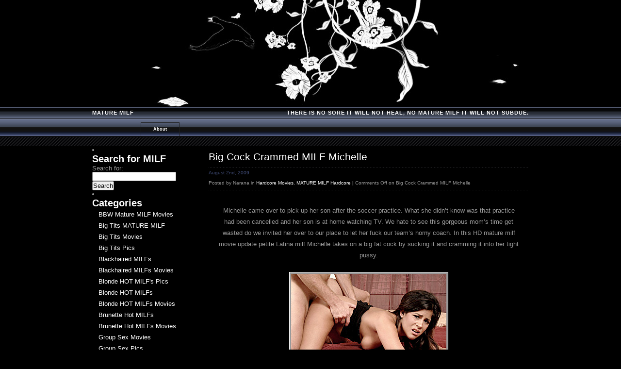

--- FILE ---
content_type: text/html; charset=UTF-8
request_url: http://maturemilf.name/tag/petite/
body_size: 7200
content:
<!DOCTYPE html PUBLIC "-//W3C//DTD XHTML 1.0 Strict//EN" "http://www.w3.org/TR/xhtml1/DTD/xhtml1-strict.dtd">
<html xmlns="http://www.w3.org/1999/xhtml">
<head>
<meta http-equiv="content-type" content="text/html; charset=UTF-8" />
<title>petite | Mature MILF</title>
<link href="http://maturemilf.name/wp-content/themes/basis-10/style.css" rel="stylesheet" type="text/css" />
<link rel="alternate" type="application/rss+xml" title="Mature MILF RSS Feed" href="http://maturemilf.name/feed/" />
<link rel="pingback" href="http://maturemilf.name/xmlrpc.php" />

	<style type="text/css" media="screen">
		@import url( http://maturemilf.name/wp-content/themes/basis-10/style.css );
	</style>

		<link rel='archives' title='October 2024' href='http://maturemilf.name/2024/10/' />
	<link rel='archives' title='September 2024' href='http://maturemilf.name/2024/09/' />
	<link rel='archives' title='April 2024' href='http://maturemilf.name/2024/04/' />
	<link rel='archives' title='March 2024' href='http://maturemilf.name/2024/03/' />
	<link rel='archives' title='January 2024' href='http://maturemilf.name/2024/01/' />
	<link rel='archives' title='October 2023' href='http://maturemilf.name/2023/10/' />
	<link rel='archives' title='September 2023' href='http://maturemilf.name/2023/09/' />
	<link rel='archives' title='August 2023' href='http://maturemilf.name/2023/08/' />
	<link rel='archives' title='July 2023' href='http://maturemilf.name/2023/07/' />
	<link rel='archives' title='December 2019' href='http://maturemilf.name/2019/12/' />
	<link rel='archives' title='November 2019' href='http://maturemilf.name/2019/11/' />
	<link rel='archives' title='October 2019' href='http://maturemilf.name/2019/10/' />
	<link rel='archives' title='September 2019' href='http://maturemilf.name/2019/09/' />
	<link rel='archives' title='August 2019' href='http://maturemilf.name/2019/08/' />
	<link rel='archives' title='July 2019' href='http://maturemilf.name/2019/07/' />
	<link rel='archives' title='June 2019' href='http://maturemilf.name/2019/06/' />
	<link rel='archives' title='May 2019' href='http://maturemilf.name/2019/05/' />
	<link rel='archives' title='April 2019' href='http://maturemilf.name/2019/04/' />
	<link rel='archives' title='March 2019' href='http://maturemilf.name/2019/03/' />
	<link rel='archives' title='February 2019' href='http://maturemilf.name/2019/02/' />
	<link rel='archives' title='January 2019' href='http://maturemilf.name/2019/01/' />
	<link rel='archives' title='December 2018' href='http://maturemilf.name/2018/12/' />
	<link rel='archives' title='November 2018' href='http://maturemilf.name/2018/11/' />
	<link rel='archives' title='October 2018' href='http://maturemilf.name/2018/10/' />
	<link rel='archives' title='September 2018' href='http://maturemilf.name/2018/09/' />
	<link rel='archives' title='August 2018' href='http://maturemilf.name/2018/08/' />
	<link rel='archives' title='July 2018' href='http://maturemilf.name/2018/07/' />
	<link rel='archives' title='June 2018' href='http://maturemilf.name/2018/06/' />
	<link rel='archives' title='January 2018' href='http://maturemilf.name/2018/01/' />
	<link rel='archives' title='December 2017' href='http://maturemilf.name/2017/12/' />
	<link rel='archives' title='November 2017' href='http://maturemilf.name/2017/11/' />
	<link rel='archives' title='October 2017' href='http://maturemilf.name/2017/10/' />
	<link rel='archives' title='September 2017' href='http://maturemilf.name/2017/09/' />
	<link rel='archives' title='August 2017' href='http://maturemilf.name/2017/08/' />
	<link rel='archives' title='July 2017' href='http://maturemilf.name/2017/07/' />
	<link rel='archives' title='June 2017' href='http://maturemilf.name/2017/06/' />
	<link rel='archives' title='May 2017' href='http://maturemilf.name/2017/05/' />
	<link rel='archives' title='April 2017' href='http://maturemilf.name/2017/04/' />
	<link rel='archives' title='March 2017' href='http://maturemilf.name/2017/03/' />
	<link rel='archives' title='February 2017' href='http://maturemilf.name/2017/02/' />
	<link rel='archives' title='March 2012' href='http://maturemilf.name/2012/03/' />
	<link rel='archives' title='February 2012' href='http://maturemilf.name/2012/02/' />
	<link rel='archives' title='May 2010' href='http://maturemilf.name/2010/05/' />
	<link rel='archives' title='April 2010' href='http://maturemilf.name/2010/04/' />
	<link rel='archives' title='March 2010' href='http://maturemilf.name/2010/03/' />
	<link rel='archives' title='February 2010' href='http://maturemilf.name/2010/02/' />
	<link rel='archives' title='January 2010' href='http://maturemilf.name/2010/01/' />
	<link rel='archives' title='December 2009' href='http://maturemilf.name/2009/12/' />
	<link rel='archives' title='November 2009' href='http://maturemilf.name/2009/11/' />
	<link rel='archives' title='October 2009' href='http://maturemilf.name/2009/10/' />
	<link rel='archives' title='September 2009' href='http://maturemilf.name/2009/09/' />
	<link rel='archives' title='August 2009' href='http://maturemilf.name/2009/08/' />
	<link rel='archives' title='July 2009' href='http://maturemilf.name/2009/07/' />
	<link rel='archives' title='June 2009' href='http://maturemilf.name/2009/06/' />
	<link rel='archives' title='May 2009' href='http://maturemilf.name/2009/05/' />
	<link rel='archives' title='April 2009' href='http://maturemilf.name/2009/04/' />
	<link rel='archives' title='March 2009' href='http://maturemilf.name/2009/03/' />
		
<!-- All in One SEO Pack 2.6 by Michael Torbert of Semper Fi Web Design[231,260] -->
<meta name="keywords"  content="big cock crammed,big fat cock,cramming,gorgeous mom,horny coach,latina milf,mature milf,michelle,milf,petite,soccer milfs,soccer practice,tight pussy,hardcore movies,mature milf hardcore" />

<!-- /all in one seo pack -->
<link rel='dns-prefetch' href='//s.w.org' />
<link rel="alternate" type="application/rss+xml" title="Mature MILF &raquo; petite Tag Feed" href="http://maturemilf.name/tag/petite/feed/" />
		<script type="text/javascript">
			window._wpemojiSettings = {"baseUrl":"https:\/\/s.w.org\/images\/core\/emoji\/2.2.1\/72x72\/","ext":".png","svgUrl":"https:\/\/s.w.org\/images\/core\/emoji\/2.2.1\/svg\/","svgExt":".svg","source":{"concatemoji":"http:\/\/maturemilf.name\/wp-includes\/js\/wp-emoji-release.min.js?ver=4.7.3"}};
			!function(a,b,c){function d(a){var b,c,d,e,f=String.fromCharCode;if(!k||!k.fillText)return!1;switch(k.clearRect(0,0,j.width,j.height),k.textBaseline="top",k.font="600 32px Arial",a){case"flag":return k.fillText(f(55356,56826,55356,56819),0,0),!(j.toDataURL().length<3e3)&&(k.clearRect(0,0,j.width,j.height),k.fillText(f(55356,57331,65039,8205,55356,57096),0,0),b=j.toDataURL(),k.clearRect(0,0,j.width,j.height),k.fillText(f(55356,57331,55356,57096),0,0),c=j.toDataURL(),b!==c);case"emoji4":return k.fillText(f(55357,56425,55356,57341,8205,55357,56507),0,0),d=j.toDataURL(),k.clearRect(0,0,j.width,j.height),k.fillText(f(55357,56425,55356,57341,55357,56507),0,0),e=j.toDataURL(),d!==e}return!1}function e(a){var c=b.createElement("script");c.src=a,c.defer=c.type="text/javascript",b.getElementsByTagName("head")[0].appendChild(c)}var f,g,h,i,j=b.createElement("canvas"),k=j.getContext&&j.getContext("2d");for(i=Array("flag","emoji4"),c.supports={everything:!0,everythingExceptFlag:!0},h=0;h<i.length;h++)c.supports[i[h]]=d(i[h]),c.supports.everything=c.supports.everything&&c.supports[i[h]],"flag"!==i[h]&&(c.supports.everythingExceptFlag=c.supports.everythingExceptFlag&&c.supports[i[h]]);c.supports.everythingExceptFlag=c.supports.everythingExceptFlag&&!c.supports.flag,c.DOMReady=!1,c.readyCallback=function(){c.DOMReady=!0},c.supports.everything||(g=function(){c.readyCallback()},b.addEventListener?(b.addEventListener("DOMContentLoaded",g,!1),a.addEventListener("load",g,!1)):(a.attachEvent("onload",g),b.attachEvent("onreadystatechange",function(){"complete"===b.readyState&&c.readyCallback()})),f=c.source||{},f.concatemoji?e(f.concatemoji):f.wpemoji&&f.twemoji&&(e(f.twemoji),e(f.wpemoji)))}(window,document,window._wpemojiSettings);
		</script>
		<style type="text/css">
img.wp-smiley,
img.emoji {
	display: inline !important;
	border: none !important;
	box-shadow: none !important;
	height: 1em !important;
	width: 1em !important;
	margin: 0 .07em !important;
	vertical-align: -0.1em !important;
	background: none !important;
	padding: 0 !important;
}
</style>
<link rel='https://api.w.org/' href='http://maturemilf.name/wp-json/' />
<link rel="EditURI" type="application/rsd+xml" title="RSD" href="http://maturemilf.name/xmlrpc.php?rsd" />
<link rel="wlwmanifest" type="application/wlwmanifest+xml" href="http://maturemilf.name/wp-includes/wlwmanifest.xml" /> 
<meta name="generator" content="WordPress 4.7.3" />
<script>
  (function(i,s,o,g,r,a,m){i['GoogleAnalyticsObject']=r;i[r]=i[r]||function(){
  (i[r].q=i[r].q||[]).push(arguments)},i[r].l=1*new Date();a=s.createElement(o),
  m=s.getElementsByTagName(o)[0];a.async=1;a.src=g;m.parentNode.insertBefore(a,m)
  })(window,document,'script','https://www.google-analytics.com/analytics.js','ga');

  ga('create', 'UA-6521566-6', 'auto');
  ga('send', 'pageview');

</script>
<meta name="google-site-verification" content="kLtrCTUjJicksRflawJozy90XQ27KcQ9guELUyPgkUk" />
</head>
<body>
<div id="header">
	<div id="logo">
		<h1><a href="http://maturemilf.name/">Mature MILF</a></h1>
		<h2><a href="http://maturemilf.name">There is no Sore it will Not Heal, No Mature milf it will not Subdue.</a></h2>
	</div>
	<div id="menu">
		<ul>
			<li class="page_item page-item-2"><a href="http://maturemilf.name/about/">About</a></li>
		</ul>
	</div>
</div>
<div id="wrapper">
	<div id="content">



		<div id="sidebar">
		<li id="search-4" class="widget widget_search"><h2 class="widgettitle">Search for MILF</h2>
<form role="search" method="get" id="searchform" class="searchform" action="http://maturemilf.name/">
				<div>
					<label class="screen-reader-text" for="s">Search for:</label>
					<input type="text" value="" name="s" id="s" />
					<input type="submit" id="searchsubmit" value="Search" />
				</div>
			</form></li>
<li id="categories-377985101" class="widget widget_categories"><h2 class="widgettitle">Categories</h2>
		<ul>
	<li class="cat-item cat-item-761"><a href="http://maturemilf.name/category/bbw-mature-milf-movies/" >BBW Mature MILF Movies</a>
</li>
	<li class="cat-item cat-item-6"><a href="http://maturemilf.name/category/big-tits-mature-milf/" title="Big Tits MATURE MILF">Big Tits MATURE MILF</a>
</li>
	<li class="cat-item cat-item-7"><a href="http://maturemilf.name/category/big-tits-mature-milf/big-tits-movies/" title="Big Tits Movies">Big Tits Movies</a>
</li>
	<li class="cat-item cat-item-8"><a href="http://maturemilf.name/category/big-tits-mature-milf/big-tits-pics/" title="Big Tits Pics">Big Tits Pics</a>
</li>
	<li class="cat-item cat-item-725"><a href="http://maturemilf.name/category/blackhaired-milfs/" >Blackhaired MILFs</a>
</li>
	<li class="cat-item cat-item-726"><a href="http://maturemilf.name/category/blackhaired-milfs-movies/" >Blackhaired MILFs Movies</a>
</li>
	<li class="cat-item cat-item-787"><a href="http://maturemilf.name/category/blonde-hot-milfs-pics/" >Blonde HOT MILF&#039;s Pics</a>
</li>
	<li class="cat-item cat-item-716"><a href="http://maturemilf.name/category/blonde-hot-milfs/" >Blonde HOT MILFs</a>
</li>
	<li class="cat-item cat-item-717"><a href="http://maturemilf.name/category/blonde-hot-milfs-movies/" >Blonde HOT MILFs Movies</a>
</li>
	<li class="cat-item cat-item-722"><a href="http://maturemilf.name/category/brunette-hot-milfs/" >Brunette Hot MILFs</a>
</li>
	<li class="cat-item cat-item-723"><a href="http://maturemilf.name/category/brunette-hot-milfs-movies/" >Brunette Hot MILFs Movies</a>
</li>
	<li class="cat-item cat-item-13"><a href="http://maturemilf.name/category/mature-milf-group-sex/group-sex-movies/" title="Group Sex Movies">Group Sex Movies</a>
</li>
	<li class="cat-item cat-item-14"><a href="http://maturemilf.name/category/mature-milf-group-sex/group-sex-pics/" title="Group Sex Pics">Group Sex Pics</a>
</li>
	<li class="cat-item cat-item-9"><a href="http://maturemilf.name/category/mature-milf-hardcore/hardcore-movies/" title="Hardcore Movies">Hardcore Movies</a>
</li>
	<li class="cat-item cat-item-11"><a href="http://maturemilf.name/category/mature-milf-hardcore/hardcore-pics/" title="Hardcore Pics">Hardcore Pics</a>
</li>
	<li class="cat-item cat-item-12"><a href="http://maturemilf.name/category/mature-milf-group-sex/" title="MATURE MILF Group Sex">MATURE MILF Group Sex</a>
</li>
	<li class="cat-item cat-item-10"><a href="http://maturemilf.name/category/mature-milf-hardcore/" title="MATURE MILF Hardcore">MATURE MILF Hardcore</a>
</li>
	<li class="cat-item cat-item-736"><a href="http://maturemilf.name/category/redhead-hot-milfs/" >Redhead Hot MILFs</a>
</li>
	<li class="cat-item cat-item-737"><a href="http://maturemilf.name/category/redhead-milfs-movies/" >Redhead MILFs Movies</a>
</li>
	<li class="cat-item cat-item-1"><a href="http://maturemilf.name/category/uncategorized/" >Uncategorized</a>
</li>
		</ul>
</li>
<li id="text-377985103" class="widget widget_text">			<div class="textwidget"><script type='text/javascript'><!--//<![CDATA[
   var m3_u = (location.protocol=='https:'?'https://www.nmgads.com/openx/www/delivery/ajs.php':'http://www.nmgads.com/openx/www/delivery/ajs.php');
   var m3_r = Math.floor(Math.random()*99999999999);
   if (!document.MAX_used) document.MAX_used = ',';
   document.write ("<scr"+"ipt type='text/javascript' src='"+m3_u);
   document.write ("?zoneid=153&amp;block=1");
   document.write ('&amp;cb=' + m3_r);
   if (document.MAX_used != ',') document.write ("&amp;exclude=" + document.MAX_used);
   document.write (document.charset ? '&amp;charset='+document.charset : (document.characterSet ? '&amp;charset='+document.characterSet : ''));
   document.write ("&amp;loc=" + escape(window.location));
   if (document.referrer) document.write ("&amp;referer=" + escape(document.referrer));
   if (document.context) document.write ("&context=" + escape(document.context));
   if (document.mmm_fo) document.write ("&amp;mmm_fo=1");
   document.write ("'><\/scr"+"ipt>");
//]]>--></script><noscript><a href='http://www.nmgads.com/openx/www/delivery/ck.php?n=ab4b9592&amp;cb=INSERT_RANDOM_NUMBER_HERE' target='_blank'><img src='http://www.nmgads.com/openx/www/delivery/avw.php?zoneid=153&amp;cb=INSERT_RANDOM_NUMBER_HERE&amp;n=ab4b9592' border='0' alt='' /></a></noscript>

</div>
		</li>
<li id="rss-3" class="widget widget_rss"><h2 class="widgettitle"><a class="rsswidget" href="http://feeds.feedburner.com/HotMatureWomenSexCams"><img class="rss-widget-icon" style="border:0" width="14" height="14" src="http://maturemilf.name/wp-includes/images/rss.png" alt="RSS" /></a> <a class="rsswidget" href="http://hotmaturewomensexcams.com/">MILF Camgirls</a></h2>
<ul><li><a class='rsswidget' href='http://hotmaturewomensexcams.com/annabennet/'>AnnaBennet</a> <span class="rss-date">January 26, 2026</span><div class="rssSummary">Very Amazing JOI, shes speaks really good english and gives amazing instructions...</div></li><li><a class='rsswidget' href='http://hotmaturewomensexcams.com/tifannyjacoomee/'>TifannyJacoomee</a> <span class="rss-date">January 20, 2026</span><div class="rssSummary">She will set a newbie at ease and give a veteran something new...</div></li><li><a class='rsswidget' href='http://hotmaturewomensexcams.com/victoriaaharper/'>VictoriaaHarper</a> <span class="rss-date">January 14, 2026</span><div class="rssSummary">Just down right amazing with curves all in the right place and unique angle...</div></li><li><a class='rsswidget' href='http://hotmaturewomensexcams.com/naomikay/'>NaomiKay</a> <span class="rss-date">January 8, 2026</span><div class="rssSummary">Took a little warming up but totally amazing, Treat Her Right. You Will Be Satisfied...</div></li><li><a class='rsswidget' href='http://hotmaturewomensexcams.com/julywood/'>JulyWood</a> <span class="rss-date">December 20, 2025</span><div class="rssSummary">July is such a sweetheart. Incredible body and perfect tits. Very dirty and knows how to get you of...</div></li></ul></li>
<li id="linkcat-2" class="widget widget_links"><h2 class="widgettitle">Blogroll</h2>

	<ul class='xoxo blogroll'>
<li><a href="http://bbwsexhub.com/" target="_blank">BBW Sex Hub</a></li>
<li><a href="http://pornfolders.com/best-mature-porn-sites/" target="_blank">best mature porn</a></li>
<li><a href="http://bigmoviefiles.com/" target="_blank">Big Movie Files</a></li>
<li><a href="http://bigtithub.com/" target="_blank">Bigtit Hub</a></li>
<li><a href="http://dirtysexy.com/best-mature-porn-sites/" target="_blank">Dirty matures</a></li>
<li><a href="http://www.allpornsitespass.com/" target="_blank">Hot Milf Sex</a></li>
<li><a href="https://www.youtube.com/channel/UCOY2H8FtPVpf-v7w5oTFbow" target="_blank">It&#039;s Live YouTube</a></li>
<li><a href="https://twitter.com/maturewomensexc" target="_blank">Mature Fuck Twitter</a></li>
<li><a href="http://maturehub.com/" target="_blank">Mature Hub</a></li>
<li><a href="https://www.facebook.com/Mature-Women-Sex-Cams-325233104517029/" target="_blank">Mature Women Facebook</a></li>
<li><a href="http://naughtyporngalleries.com/" target="_blank">Naughty Porn Galleries</a></li>
<li><a href="http://pornoutlaws.com/" target="_blank">Porn Out Laws</a></li>
<li><a href="http://realitykingshub.com/" target="_blank">Reality Kings Hub</a></li>
<li><a href="http://realitypornhub.com/" target="_blank">Reality Porn Hub</a></li>
<li><a href="http://www.sexygirlvideochat.com/best-mature-porn-sites/" target="_blank">Sexy Matures</a></li>
<li><a href="http://tubemega.com/" target="_blank">Tube Mega</a></li>
<li><a href="http://xxxmoviefolder.com/" target="_blank">XXX Movie Folder</a></li>

	</ul>
</li>

<li id="linkcat-16" class="widget widget_links"><h2 class="widgettitle">Free Sites</h2>

	<ul class='xoxo blogroll'>
<li><a href="http://bustymilf.name/" target="_blank">Busty Milf</a></li>
<li><a href="http://fatandmature.com/" target="_blank">Fat And Mature</a></li>
<li><a href="http://www.freemilfwebcam.com/" target="_blank">Free Milf Webcam</a></li>
<li><a href="http://www.freemomscams.com/" target="_blank">Free Moms Cams</a></li>
<li><a href="http://www.grannieslivecam.com/" target="_blank">Grannies Live Cam</a></li>
<li><a href="http://www.grannyporncam.com/" target="_blank">Granny Porn Cam</a></li>
<li><a href="http://www.grannyvideochat.com/" target="_blank">Granny Video Chat</a></li>
<li><a href="http://hotmaturewomensexcams.com/" target="_blank">Hot Maturewomen SexCams</a></li>
<li><a href="http://hotmilfs.name/" target="_blank">Hot Milfs</a></li>
<li><a href="http://lesbianmilf.biz" title="Lesbian milf has the hottest lesbian milfs" target="_blank">Lesbian MILF</a></li>
<li><a href="http://livematurewomensexcams.com/" target="_blank">Live Maturewomen Sex Cams</a></li>
<li><a href="http://www.matureadultcams.com/" target="_blank">Mature Adult Cams</a></li>
<li><a href="http://www.matureliveporn.com/" target="_blank">Mature Live Porn</a></li>
<li><a href="http://maturewomensexcams.com/" target="_blank">Mature Women Sex Cams</a></li>
<li><a href="http://www.matureslivecam.com/" target="_blank">Matures Live Cam</a></li>
<li><a href="http://milfmovies.name/" title="MILF Movies brings you milfs in the hottest hardcore fucking movies!" target="_blank">MILF Movies</a></li>
<li><a href="http://www.milfporndepot.com" title="The hottest source for milf sex for free" target="_blank">MILF Porn</a></li>
<li><a href="http://milfporndepot.com/" target="_blank">Milf Porn Depot</a></li>
<li><a href="http://milfsexmag.com/" target="_blank">Milf Sex Mag</a></li>
<li><a href="http://milfslivecam.com/" target="_blank">Milfs Live Cam</a></li>
<li><a href="http://www.momliveporn.com/" target="_blank">Mom Live Porn</a></li>
<li><a href="http://www.oldwomanshow.com/" target="_blank">Old Woman Show</a></li>
<li><a href="https://www.pandalovesporn.com/top-milf-porn-sites/" target="_blank">pandalovesporn.com</a></li>
<li><a href="http://maturemilf.info/" target="_blank">Sexy Mature Milf</a></li>
<li><a href="http://sexymilf.name/" target="_blank">Sexy Milf</a></li>
<li><a href="http://xxxmaturewomensexcams.com/" target="_blank">XXX Maturewomen Sex Cams</a></li>

	</ul>
</li>

<li id="linkcat-15" class="widget widget_links"><h2 class="widgettitle">Premium Sites</h2>

	<ul class='xoxo blogroll'>
<li><a href="https://fuckmeblack.com/busty-mature-blonde-fucked-by-bbc-for-the-first-time/" target="_blank">Big Black Cock fucks MILF</a></li>
<li><a href="http://www.justporn.link/tagged-milf" target="_blank">Free MILF Pics</a></li>
<li><a href="http://www.granniesfucked.com" target="_blank">Grannies Fucked</a></li>
<li><a href="http://www.grannyfucks.com" target="_blank">Granny Fuck</a></li>
<li><a href="http://www.grannyultra.com" target="_blank">Hot Granny</a></li>
<li><a href="https://babecenterfolds.com/blonde-ballerina-toying-during-travel/" target="_blank">Mature Ballerina becomes pornstar</a></li>
<li><a href="http://www.oldnfat.com" target="_blank">Mature BBW</a></li>
<li><a href="http://www.oldnfatmovies.com" target="_blank">Mature BBW Movies</a></li>
<li><a href="http://www.matureexgf.com/" target="_blank">Mature Ex Gf</a></li>
<li><a href="https://xxxanalblog.com/movers-fix-cougars-car/" title="Mature MILF" target="_blank">Mature MILF in interracial anal group sex</a></li>
<li><a href="https://www.paysitesreviews.net/" target="_blank">Mature Paysites Reviews</a></li>
<li><a href="http://www.fuckmature.com" target="_blank">Mature Sex</a></li>
<li><a href="https://camfancy.com/girls/tag/milf" target="_blank">MILF Cams</a></li>
<li><a href="http://www.milfexgf.com" target="_blank">Milf Ex Gf</a></li>
<li><a href="http://www.olderwomansexvideos.com" target="_blank">Milf Sex</a></li>
<li><a href="http://www.milfxv.com" target="_blank">Milf XV</a></li>
<li><a href="http://www.milfsbang.com/t1/pps=trafpro/" target="_blank">MILFs Bang</a></li>
<li><a href="http://www.milfsultra.com" target="_blank">MILFs Ultra</a></li>
<li><a href="http://www.milfswildholiday.com/t1/pps=trafpro/">MILFs Wild Holiday</a></li>
<li><a href="http://hothdsex.xxx/category/MILF" target="_blank">More MILFs</a></li>
<li><a href="http://www.fhpornsites.com/blogs.html" target="_blank">porn blogs</a></li>
<li><a href="http://www.hardcorematures.com" target="_blank">Sexy MILFs</a></li>
<li><a href="http://www.sinfulmaturesex.com" target="_blank">Sinful Mature Sex</a></li>
<li><a href="http://www.newcocksformywife.com" target="_blank">Wife Videos</a></li>

	</ul>
</li>

<li id="text-377985102" class="widget widget_text"><h2 class="widgettitle">Live Sex chat</h2>
			<div class="textwidget"><script type="text/javascript" language="javascript" src="http://www.itslive.com/exports/tour/?c=1&r=5&df=4&mpd=10&style=1&nfc=0&cat=24&Xc=%23ffffff&Xmodelc=%23ffffff&Xmodelbgc=%23ffffff&Xmodelhc=%23000000&Xlinkc=%23ffffff&Xlinkbgc=%23ffffff&Xlinkhc=%23000000&Xstrongc=%23ffffff&Xstrongbgc=%23ffffff&Xstronghc=%23000000&AFNO=PPS%3Dbloggalls&kids=0%3A504&ex=1&otype=js"></script></div>
		</li>
<li id="archives-2" class="widget widget_archive"><h2 class="widgettitle">Archives</h2>
		<ul>
			<li><a href='http://maturemilf.name/2024/10/'>October 2024</a></li>
	<li><a href='http://maturemilf.name/2024/09/'>September 2024</a></li>
	<li><a href='http://maturemilf.name/2024/04/'>April 2024</a></li>
	<li><a href='http://maturemilf.name/2024/03/'>March 2024</a></li>
	<li><a href='http://maturemilf.name/2024/01/'>January 2024</a></li>
	<li><a href='http://maturemilf.name/2023/10/'>October 2023</a></li>
	<li><a href='http://maturemilf.name/2023/09/'>September 2023</a></li>
	<li><a href='http://maturemilf.name/2023/08/'>August 2023</a></li>
	<li><a href='http://maturemilf.name/2023/07/'>July 2023</a></li>
	<li><a href='http://maturemilf.name/2019/12/'>December 2019</a></li>
	<li><a href='http://maturemilf.name/2019/11/'>November 2019</a></li>
	<li><a href='http://maturemilf.name/2019/10/'>October 2019</a></li>
	<li><a href='http://maturemilf.name/2019/09/'>September 2019</a></li>
	<li><a href='http://maturemilf.name/2019/08/'>August 2019</a></li>
	<li><a href='http://maturemilf.name/2019/07/'>July 2019</a></li>
	<li><a href='http://maturemilf.name/2019/06/'>June 2019</a></li>
	<li><a href='http://maturemilf.name/2019/05/'>May 2019</a></li>
	<li><a href='http://maturemilf.name/2019/04/'>April 2019</a></li>
	<li><a href='http://maturemilf.name/2019/03/'>March 2019</a></li>
	<li><a href='http://maturemilf.name/2019/02/'>February 2019</a></li>
	<li><a href='http://maturemilf.name/2019/01/'>January 2019</a></li>
	<li><a href='http://maturemilf.name/2018/12/'>December 2018</a></li>
	<li><a href='http://maturemilf.name/2018/11/'>November 2018</a></li>
	<li><a href='http://maturemilf.name/2018/10/'>October 2018</a></li>
	<li><a href='http://maturemilf.name/2018/09/'>September 2018</a></li>
	<li><a href='http://maturemilf.name/2018/08/'>August 2018</a></li>
	<li><a href='http://maturemilf.name/2018/07/'>July 2018</a></li>
	<li><a href='http://maturemilf.name/2018/06/'>June 2018</a></li>
	<li><a href='http://maturemilf.name/2018/01/'>January 2018</a></li>
	<li><a href='http://maturemilf.name/2017/12/'>December 2017</a></li>
	<li><a href='http://maturemilf.name/2017/11/'>November 2017</a></li>
	<li><a href='http://maturemilf.name/2017/10/'>October 2017</a></li>
	<li><a href='http://maturemilf.name/2017/09/'>September 2017</a></li>
	<li><a href='http://maturemilf.name/2017/08/'>August 2017</a></li>
	<li><a href='http://maturemilf.name/2017/07/'>July 2017</a></li>
	<li><a href='http://maturemilf.name/2017/06/'>June 2017</a></li>
	<li><a href='http://maturemilf.name/2017/05/'>May 2017</a></li>
	<li><a href='http://maturemilf.name/2017/04/'>April 2017</a></li>
	<li><a href='http://maturemilf.name/2017/03/'>March 2017</a></li>
	<li><a href='http://maturemilf.name/2017/02/'>February 2017</a></li>
	<li><a href='http://maturemilf.name/2012/03/'>March 2012</a></li>
	<li><a href='http://maturemilf.name/2012/02/'>February 2012</a></li>
	<li><a href='http://maturemilf.name/2010/05/'>May 2010</a></li>
	<li><a href='http://maturemilf.name/2010/04/'>April 2010</a></li>
	<li><a href='http://maturemilf.name/2010/03/'>March 2010</a></li>
	<li><a href='http://maturemilf.name/2010/02/'>February 2010</a></li>
	<li><a href='http://maturemilf.name/2010/01/'>January 2010</a></li>
	<li><a href='http://maturemilf.name/2009/12/'>December 2009</a></li>
	<li><a href='http://maturemilf.name/2009/11/'>November 2009</a></li>
	<li><a href='http://maturemilf.name/2009/10/'>October 2009</a></li>
	<li><a href='http://maturemilf.name/2009/09/'>September 2009</a></li>
	<li><a href='http://maturemilf.name/2009/08/'>August 2009</a></li>
	<li><a href='http://maturemilf.name/2009/07/'>July 2009</a></li>
	<li><a href='http://maturemilf.name/2009/06/'>June 2009</a></li>
	<li><a href='http://maturemilf.name/2009/05/'>May 2009</a></li>
	<li><a href='http://maturemilf.name/2009/04/'>April 2009</a></li>
	<li><a href='http://maturemilf.name/2009/03/'>March 2009</a></li>
		</ul>
		</li>
<li id="rss-4" class="widget widget_rss"><h2 class="widgettitle"><a class="rsswidget" href="http://feeds.feedburner.com/ModelsFreeCams"><img class="rss-widget-icon" style="border:0" width="14" height="14" src="http://maturemilf.name/wp-includes/images/rss.png" alt="RSS" /></a> <a class="rsswidget" href="http://modelsfreecams.com/">Cams models</a></h2>
<ul><li><a class='rsswidget' href='http://modelsfreecams.com/juliettenash/'>JulietteNash</a> <span class="rss-date">January 30, 2026</span><div class="rssSummary">She knows what she likes and her dirty talk will make you explode. Put out a lot of effort to make the show what you wanted...</div></li><li><a class='rsswidget' href='http://modelsfreecams.com/rebecca-nikson/'>Rebecca Nikson</a> <span class="rss-date">January 29, 2026</span><div class="rssSummary">Rebecca Nikson, also credited as Rebecca, was born on December 10, 2004, in Russia. She began appearing in 2023...</div></li><li><a class='rsswidget' href='http://modelsfreecams.com/avrilsky/'>AvrilSky</a> <span class="rss-date">January 29, 2026</span><div class="rssSummary">Sultry blue-eyed blonde with a taste for the wicked and wild...</div></li></ul></li>
		</div>		<div id="main">
		 		
			<div class="post">
				<h2 class="title"><a href="http://maturemilf.name/2009/08/02/big-cock-crammed-milf-michelle/" rel="bookmark" title="Permanent Link to Big Cock Crammed MILF Michelle">Big Cock Crammed MILF Michelle</a></h2>
				<h3 class="date"><span>August 2nd, 2009</span></h3>
				<div class="meta">
					<p>Posted by Narana in <a href="http://maturemilf.name/category/mature-milf-hardcore/hardcore-movies/" rel="category tag">Hardcore Movies</a>, <a href="http://maturemilf.name/category/mature-milf-hardcore/" rel="category tag">MATURE MILF Hardcore</a> <strong>|</strong>  <span>Comments Off<span class="screen-reader-text"> on Big Cock Crammed MILF Michelle</span></span></p>
				</div>
				<div class="story">
					<p style="text-align: center;">Michelle came over to pick up her son after the soccer practice. What she didn&#8217;t know was that practice had been cancelled and her son is at home watching TV. We hate to see this gorgeous mom&#8217;s time get wasted do we invited her over to our place to let her fuck our team&#8217;s horny coach. In this HD mature milf movie update petite Latina milf Michelle takes on a big fat cock by sucking it and cramming it into her tight pussy.</p>
<p style="text-align: center;" align="center"><a href="http://www2.galleryhost.com/1vd_Michellesuckssomeballs_43723644/?nats=MTAwNjgwODM6MTM6MQ,0,0,0,989" target="_blank"><img class="size-full wp-image-5 aligncenter" style="padding: 3px; background: #999999; border: #ffffff 1px solid;" src="http://maturemilf.name/wp-content/uploads/2009/04/galleryhostcom_1vd_michellesuckssomeballs_43723644.jpg" alt="Big Cock Crammed MILF Michelle" /></a></p>
<p><strong></strong></p>
<p style="text-align: center;"><a href="http://www2.galleryhost.com/1vd_Michellesuckssomeballs_43723644/?nats=MTAwNjgwODM6MTM6MQ,0,0,0,989" target="_blank">Watch more pussy stretching movies with milfs like Michelle here!</a></p>
<p style="text-align: center;">or</p>
<p style="text-align: center;"><a href="http://track.soccermilfs.com/track/MTAwNjgwODM6MTM6MQ/" target="_blank">Enter <strong> Soccer MILFs</strong> for full access</a></p>
									</div>
			</div>
			
						<div class="nextprev">  |  </div>
		</div>



--- FILE ---
content_type: text/javascript; charset=UTF-8
request_url: http://www.nmgads.com/openx/www/delivery/ajs.php?zoneid=153&block=1&cb=7390341097&charset=UTF-8&loc=http%3A//maturemilf.name/tag/petite/
body_size: 1425
content:
var OX_5d84665f = '';
OX_5d84665f += "<"+"object type=\"application/x-shockwave-flash\" data=\"http://ads.eurowebcorp.com/www/images/1x1.swf\" width=\"1\" height=\"1\"><"+"/object><"+"a href=\'http://www.nmgads.com/revive/www/delivery/ck.php?oaparams=2__bannerid=74__zoneid=153__cb=b8546702f2__oadest=http%3A%2F%2Fwww.milfswildholiday.com%2Ft1%2Fpps%3Dtrafpro%2F\' target=\'blank\'><"+"img src=\'http://www.nmgads.com/revive/www/delivery/ai.php?filename=milfswildholiday160x600-o1.jpg&amp;contenttype=jpeg\' width=\'160\' height=\'600\' alt=\'Milfs Wild Holiday - milf hardcore porn!\' title=\'Milfs Wild Holiday - milf hardcore porn!\' border=\'0\' /><"+"/a><"+"div id=\'beacon_b8546702f2\' style=\'position: absolute; left: 0px; top: 0px; visibility: hidden;\'><"+"img src=\'http://www.nmgads.com/revive/www/delivery/lg.php?bannerid=74&amp;campaignid=44&amp;zoneid=153&amp;loc=http%3A%2F%2Fmaturemilf.name%2Ftag%2Fpetite%2F&amp;cb=b8546702f2\' width=\'0\' height=\'0\' alt=\'\' style=\'width: 0px; height: 0px;\' /><"+"/div><"+"script type=\'text/javascript\'>document.context=\'Yjo3NHw=\'; <"+"/script>\n";
document.write(OX_5d84665f);

if (document.OA_used) document.OA__used += 'bannerid:74,';

if (document.MAX_used) document.MAX_used += 'bannerid:74,';

if (document.phpAds_used) document.phpAds_used += 'bannerid:74,';
